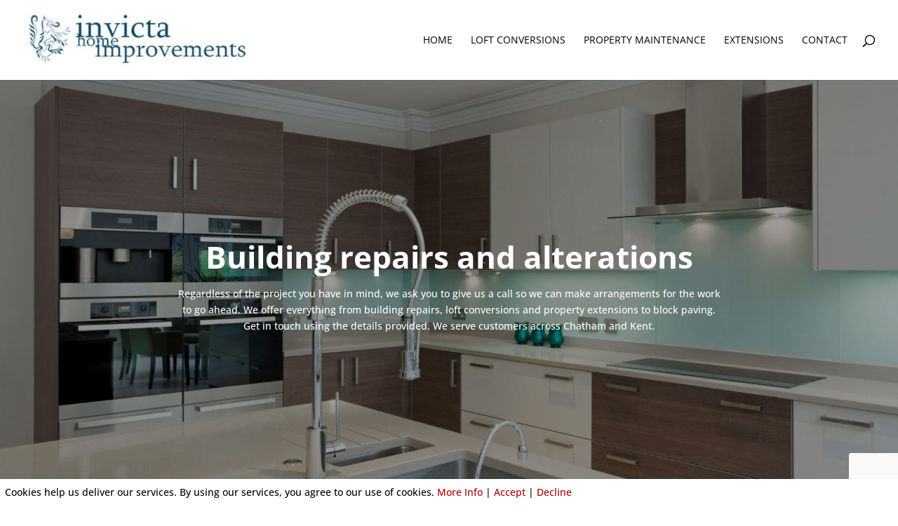

--- FILE ---
content_type: text/html; charset=utf-8
request_url: https://www.google.com/recaptcha/api2/anchor?ar=1&k=6Ld-BwEfAAAAAKkY4l_oftL9WpGP4tXyQmGuMGQP&co=aHR0cHM6Ly9pbnZpY3RhaG9tZWltcHJvdmVtZW50cy5jb206NDQz&hl=en&v=PoyoqOPhxBO7pBk68S4YbpHZ&size=invisible&anchor-ms=20000&execute-ms=30000&cb=ng9xnxh7jd8v
body_size: 48820
content:
<!DOCTYPE HTML><html dir="ltr" lang="en"><head><meta http-equiv="Content-Type" content="text/html; charset=UTF-8">
<meta http-equiv="X-UA-Compatible" content="IE=edge">
<title>reCAPTCHA</title>
<style type="text/css">
/* cyrillic-ext */
@font-face {
  font-family: 'Roboto';
  font-style: normal;
  font-weight: 400;
  font-stretch: 100%;
  src: url(//fonts.gstatic.com/s/roboto/v48/KFO7CnqEu92Fr1ME7kSn66aGLdTylUAMa3GUBHMdazTgWw.woff2) format('woff2');
  unicode-range: U+0460-052F, U+1C80-1C8A, U+20B4, U+2DE0-2DFF, U+A640-A69F, U+FE2E-FE2F;
}
/* cyrillic */
@font-face {
  font-family: 'Roboto';
  font-style: normal;
  font-weight: 400;
  font-stretch: 100%;
  src: url(//fonts.gstatic.com/s/roboto/v48/KFO7CnqEu92Fr1ME7kSn66aGLdTylUAMa3iUBHMdazTgWw.woff2) format('woff2');
  unicode-range: U+0301, U+0400-045F, U+0490-0491, U+04B0-04B1, U+2116;
}
/* greek-ext */
@font-face {
  font-family: 'Roboto';
  font-style: normal;
  font-weight: 400;
  font-stretch: 100%;
  src: url(//fonts.gstatic.com/s/roboto/v48/KFO7CnqEu92Fr1ME7kSn66aGLdTylUAMa3CUBHMdazTgWw.woff2) format('woff2');
  unicode-range: U+1F00-1FFF;
}
/* greek */
@font-face {
  font-family: 'Roboto';
  font-style: normal;
  font-weight: 400;
  font-stretch: 100%;
  src: url(//fonts.gstatic.com/s/roboto/v48/KFO7CnqEu92Fr1ME7kSn66aGLdTylUAMa3-UBHMdazTgWw.woff2) format('woff2');
  unicode-range: U+0370-0377, U+037A-037F, U+0384-038A, U+038C, U+038E-03A1, U+03A3-03FF;
}
/* math */
@font-face {
  font-family: 'Roboto';
  font-style: normal;
  font-weight: 400;
  font-stretch: 100%;
  src: url(//fonts.gstatic.com/s/roboto/v48/KFO7CnqEu92Fr1ME7kSn66aGLdTylUAMawCUBHMdazTgWw.woff2) format('woff2');
  unicode-range: U+0302-0303, U+0305, U+0307-0308, U+0310, U+0312, U+0315, U+031A, U+0326-0327, U+032C, U+032F-0330, U+0332-0333, U+0338, U+033A, U+0346, U+034D, U+0391-03A1, U+03A3-03A9, U+03B1-03C9, U+03D1, U+03D5-03D6, U+03F0-03F1, U+03F4-03F5, U+2016-2017, U+2034-2038, U+203C, U+2040, U+2043, U+2047, U+2050, U+2057, U+205F, U+2070-2071, U+2074-208E, U+2090-209C, U+20D0-20DC, U+20E1, U+20E5-20EF, U+2100-2112, U+2114-2115, U+2117-2121, U+2123-214F, U+2190, U+2192, U+2194-21AE, U+21B0-21E5, U+21F1-21F2, U+21F4-2211, U+2213-2214, U+2216-22FF, U+2308-230B, U+2310, U+2319, U+231C-2321, U+2336-237A, U+237C, U+2395, U+239B-23B7, U+23D0, U+23DC-23E1, U+2474-2475, U+25AF, U+25B3, U+25B7, U+25BD, U+25C1, U+25CA, U+25CC, U+25FB, U+266D-266F, U+27C0-27FF, U+2900-2AFF, U+2B0E-2B11, U+2B30-2B4C, U+2BFE, U+3030, U+FF5B, U+FF5D, U+1D400-1D7FF, U+1EE00-1EEFF;
}
/* symbols */
@font-face {
  font-family: 'Roboto';
  font-style: normal;
  font-weight: 400;
  font-stretch: 100%;
  src: url(//fonts.gstatic.com/s/roboto/v48/KFO7CnqEu92Fr1ME7kSn66aGLdTylUAMaxKUBHMdazTgWw.woff2) format('woff2');
  unicode-range: U+0001-000C, U+000E-001F, U+007F-009F, U+20DD-20E0, U+20E2-20E4, U+2150-218F, U+2190, U+2192, U+2194-2199, U+21AF, U+21E6-21F0, U+21F3, U+2218-2219, U+2299, U+22C4-22C6, U+2300-243F, U+2440-244A, U+2460-24FF, U+25A0-27BF, U+2800-28FF, U+2921-2922, U+2981, U+29BF, U+29EB, U+2B00-2BFF, U+4DC0-4DFF, U+FFF9-FFFB, U+10140-1018E, U+10190-1019C, U+101A0, U+101D0-101FD, U+102E0-102FB, U+10E60-10E7E, U+1D2C0-1D2D3, U+1D2E0-1D37F, U+1F000-1F0FF, U+1F100-1F1AD, U+1F1E6-1F1FF, U+1F30D-1F30F, U+1F315, U+1F31C, U+1F31E, U+1F320-1F32C, U+1F336, U+1F378, U+1F37D, U+1F382, U+1F393-1F39F, U+1F3A7-1F3A8, U+1F3AC-1F3AF, U+1F3C2, U+1F3C4-1F3C6, U+1F3CA-1F3CE, U+1F3D4-1F3E0, U+1F3ED, U+1F3F1-1F3F3, U+1F3F5-1F3F7, U+1F408, U+1F415, U+1F41F, U+1F426, U+1F43F, U+1F441-1F442, U+1F444, U+1F446-1F449, U+1F44C-1F44E, U+1F453, U+1F46A, U+1F47D, U+1F4A3, U+1F4B0, U+1F4B3, U+1F4B9, U+1F4BB, U+1F4BF, U+1F4C8-1F4CB, U+1F4D6, U+1F4DA, U+1F4DF, U+1F4E3-1F4E6, U+1F4EA-1F4ED, U+1F4F7, U+1F4F9-1F4FB, U+1F4FD-1F4FE, U+1F503, U+1F507-1F50B, U+1F50D, U+1F512-1F513, U+1F53E-1F54A, U+1F54F-1F5FA, U+1F610, U+1F650-1F67F, U+1F687, U+1F68D, U+1F691, U+1F694, U+1F698, U+1F6AD, U+1F6B2, U+1F6B9-1F6BA, U+1F6BC, U+1F6C6-1F6CF, U+1F6D3-1F6D7, U+1F6E0-1F6EA, U+1F6F0-1F6F3, U+1F6F7-1F6FC, U+1F700-1F7FF, U+1F800-1F80B, U+1F810-1F847, U+1F850-1F859, U+1F860-1F887, U+1F890-1F8AD, U+1F8B0-1F8BB, U+1F8C0-1F8C1, U+1F900-1F90B, U+1F93B, U+1F946, U+1F984, U+1F996, U+1F9E9, U+1FA00-1FA6F, U+1FA70-1FA7C, U+1FA80-1FA89, U+1FA8F-1FAC6, U+1FACE-1FADC, U+1FADF-1FAE9, U+1FAF0-1FAF8, U+1FB00-1FBFF;
}
/* vietnamese */
@font-face {
  font-family: 'Roboto';
  font-style: normal;
  font-weight: 400;
  font-stretch: 100%;
  src: url(//fonts.gstatic.com/s/roboto/v48/KFO7CnqEu92Fr1ME7kSn66aGLdTylUAMa3OUBHMdazTgWw.woff2) format('woff2');
  unicode-range: U+0102-0103, U+0110-0111, U+0128-0129, U+0168-0169, U+01A0-01A1, U+01AF-01B0, U+0300-0301, U+0303-0304, U+0308-0309, U+0323, U+0329, U+1EA0-1EF9, U+20AB;
}
/* latin-ext */
@font-face {
  font-family: 'Roboto';
  font-style: normal;
  font-weight: 400;
  font-stretch: 100%;
  src: url(//fonts.gstatic.com/s/roboto/v48/KFO7CnqEu92Fr1ME7kSn66aGLdTylUAMa3KUBHMdazTgWw.woff2) format('woff2');
  unicode-range: U+0100-02BA, U+02BD-02C5, U+02C7-02CC, U+02CE-02D7, U+02DD-02FF, U+0304, U+0308, U+0329, U+1D00-1DBF, U+1E00-1E9F, U+1EF2-1EFF, U+2020, U+20A0-20AB, U+20AD-20C0, U+2113, U+2C60-2C7F, U+A720-A7FF;
}
/* latin */
@font-face {
  font-family: 'Roboto';
  font-style: normal;
  font-weight: 400;
  font-stretch: 100%;
  src: url(//fonts.gstatic.com/s/roboto/v48/KFO7CnqEu92Fr1ME7kSn66aGLdTylUAMa3yUBHMdazQ.woff2) format('woff2');
  unicode-range: U+0000-00FF, U+0131, U+0152-0153, U+02BB-02BC, U+02C6, U+02DA, U+02DC, U+0304, U+0308, U+0329, U+2000-206F, U+20AC, U+2122, U+2191, U+2193, U+2212, U+2215, U+FEFF, U+FFFD;
}
/* cyrillic-ext */
@font-face {
  font-family: 'Roboto';
  font-style: normal;
  font-weight: 500;
  font-stretch: 100%;
  src: url(//fonts.gstatic.com/s/roboto/v48/KFO7CnqEu92Fr1ME7kSn66aGLdTylUAMa3GUBHMdazTgWw.woff2) format('woff2');
  unicode-range: U+0460-052F, U+1C80-1C8A, U+20B4, U+2DE0-2DFF, U+A640-A69F, U+FE2E-FE2F;
}
/* cyrillic */
@font-face {
  font-family: 'Roboto';
  font-style: normal;
  font-weight: 500;
  font-stretch: 100%;
  src: url(//fonts.gstatic.com/s/roboto/v48/KFO7CnqEu92Fr1ME7kSn66aGLdTylUAMa3iUBHMdazTgWw.woff2) format('woff2');
  unicode-range: U+0301, U+0400-045F, U+0490-0491, U+04B0-04B1, U+2116;
}
/* greek-ext */
@font-face {
  font-family: 'Roboto';
  font-style: normal;
  font-weight: 500;
  font-stretch: 100%;
  src: url(//fonts.gstatic.com/s/roboto/v48/KFO7CnqEu92Fr1ME7kSn66aGLdTylUAMa3CUBHMdazTgWw.woff2) format('woff2');
  unicode-range: U+1F00-1FFF;
}
/* greek */
@font-face {
  font-family: 'Roboto';
  font-style: normal;
  font-weight: 500;
  font-stretch: 100%;
  src: url(//fonts.gstatic.com/s/roboto/v48/KFO7CnqEu92Fr1ME7kSn66aGLdTylUAMa3-UBHMdazTgWw.woff2) format('woff2');
  unicode-range: U+0370-0377, U+037A-037F, U+0384-038A, U+038C, U+038E-03A1, U+03A3-03FF;
}
/* math */
@font-face {
  font-family: 'Roboto';
  font-style: normal;
  font-weight: 500;
  font-stretch: 100%;
  src: url(//fonts.gstatic.com/s/roboto/v48/KFO7CnqEu92Fr1ME7kSn66aGLdTylUAMawCUBHMdazTgWw.woff2) format('woff2');
  unicode-range: U+0302-0303, U+0305, U+0307-0308, U+0310, U+0312, U+0315, U+031A, U+0326-0327, U+032C, U+032F-0330, U+0332-0333, U+0338, U+033A, U+0346, U+034D, U+0391-03A1, U+03A3-03A9, U+03B1-03C9, U+03D1, U+03D5-03D6, U+03F0-03F1, U+03F4-03F5, U+2016-2017, U+2034-2038, U+203C, U+2040, U+2043, U+2047, U+2050, U+2057, U+205F, U+2070-2071, U+2074-208E, U+2090-209C, U+20D0-20DC, U+20E1, U+20E5-20EF, U+2100-2112, U+2114-2115, U+2117-2121, U+2123-214F, U+2190, U+2192, U+2194-21AE, U+21B0-21E5, U+21F1-21F2, U+21F4-2211, U+2213-2214, U+2216-22FF, U+2308-230B, U+2310, U+2319, U+231C-2321, U+2336-237A, U+237C, U+2395, U+239B-23B7, U+23D0, U+23DC-23E1, U+2474-2475, U+25AF, U+25B3, U+25B7, U+25BD, U+25C1, U+25CA, U+25CC, U+25FB, U+266D-266F, U+27C0-27FF, U+2900-2AFF, U+2B0E-2B11, U+2B30-2B4C, U+2BFE, U+3030, U+FF5B, U+FF5D, U+1D400-1D7FF, U+1EE00-1EEFF;
}
/* symbols */
@font-face {
  font-family: 'Roboto';
  font-style: normal;
  font-weight: 500;
  font-stretch: 100%;
  src: url(//fonts.gstatic.com/s/roboto/v48/KFO7CnqEu92Fr1ME7kSn66aGLdTylUAMaxKUBHMdazTgWw.woff2) format('woff2');
  unicode-range: U+0001-000C, U+000E-001F, U+007F-009F, U+20DD-20E0, U+20E2-20E4, U+2150-218F, U+2190, U+2192, U+2194-2199, U+21AF, U+21E6-21F0, U+21F3, U+2218-2219, U+2299, U+22C4-22C6, U+2300-243F, U+2440-244A, U+2460-24FF, U+25A0-27BF, U+2800-28FF, U+2921-2922, U+2981, U+29BF, U+29EB, U+2B00-2BFF, U+4DC0-4DFF, U+FFF9-FFFB, U+10140-1018E, U+10190-1019C, U+101A0, U+101D0-101FD, U+102E0-102FB, U+10E60-10E7E, U+1D2C0-1D2D3, U+1D2E0-1D37F, U+1F000-1F0FF, U+1F100-1F1AD, U+1F1E6-1F1FF, U+1F30D-1F30F, U+1F315, U+1F31C, U+1F31E, U+1F320-1F32C, U+1F336, U+1F378, U+1F37D, U+1F382, U+1F393-1F39F, U+1F3A7-1F3A8, U+1F3AC-1F3AF, U+1F3C2, U+1F3C4-1F3C6, U+1F3CA-1F3CE, U+1F3D4-1F3E0, U+1F3ED, U+1F3F1-1F3F3, U+1F3F5-1F3F7, U+1F408, U+1F415, U+1F41F, U+1F426, U+1F43F, U+1F441-1F442, U+1F444, U+1F446-1F449, U+1F44C-1F44E, U+1F453, U+1F46A, U+1F47D, U+1F4A3, U+1F4B0, U+1F4B3, U+1F4B9, U+1F4BB, U+1F4BF, U+1F4C8-1F4CB, U+1F4D6, U+1F4DA, U+1F4DF, U+1F4E3-1F4E6, U+1F4EA-1F4ED, U+1F4F7, U+1F4F9-1F4FB, U+1F4FD-1F4FE, U+1F503, U+1F507-1F50B, U+1F50D, U+1F512-1F513, U+1F53E-1F54A, U+1F54F-1F5FA, U+1F610, U+1F650-1F67F, U+1F687, U+1F68D, U+1F691, U+1F694, U+1F698, U+1F6AD, U+1F6B2, U+1F6B9-1F6BA, U+1F6BC, U+1F6C6-1F6CF, U+1F6D3-1F6D7, U+1F6E0-1F6EA, U+1F6F0-1F6F3, U+1F6F7-1F6FC, U+1F700-1F7FF, U+1F800-1F80B, U+1F810-1F847, U+1F850-1F859, U+1F860-1F887, U+1F890-1F8AD, U+1F8B0-1F8BB, U+1F8C0-1F8C1, U+1F900-1F90B, U+1F93B, U+1F946, U+1F984, U+1F996, U+1F9E9, U+1FA00-1FA6F, U+1FA70-1FA7C, U+1FA80-1FA89, U+1FA8F-1FAC6, U+1FACE-1FADC, U+1FADF-1FAE9, U+1FAF0-1FAF8, U+1FB00-1FBFF;
}
/* vietnamese */
@font-face {
  font-family: 'Roboto';
  font-style: normal;
  font-weight: 500;
  font-stretch: 100%;
  src: url(//fonts.gstatic.com/s/roboto/v48/KFO7CnqEu92Fr1ME7kSn66aGLdTylUAMa3OUBHMdazTgWw.woff2) format('woff2');
  unicode-range: U+0102-0103, U+0110-0111, U+0128-0129, U+0168-0169, U+01A0-01A1, U+01AF-01B0, U+0300-0301, U+0303-0304, U+0308-0309, U+0323, U+0329, U+1EA0-1EF9, U+20AB;
}
/* latin-ext */
@font-face {
  font-family: 'Roboto';
  font-style: normal;
  font-weight: 500;
  font-stretch: 100%;
  src: url(//fonts.gstatic.com/s/roboto/v48/KFO7CnqEu92Fr1ME7kSn66aGLdTylUAMa3KUBHMdazTgWw.woff2) format('woff2');
  unicode-range: U+0100-02BA, U+02BD-02C5, U+02C7-02CC, U+02CE-02D7, U+02DD-02FF, U+0304, U+0308, U+0329, U+1D00-1DBF, U+1E00-1E9F, U+1EF2-1EFF, U+2020, U+20A0-20AB, U+20AD-20C0, U+2113, U+2C60-2C7F, U+A720-A7FF;
}
/* latin */
@font-face {
  font-family: 'Roboto';
  font-style: normal;
  font-weight: 500;
  font-stretch: 100%;
  src: url(//fonts.gstatic.com/s/roboto/v48/KFO7CnqEu92Fr1ME7kSn66aGLdTylUAMa3yUBHMdazQ.woff2) format('woff2');
  unicode-range: U+0000-00FF, U+0131, U+0152-0153, U+02BB-02BC, U+02C6, U+02DA, U+02DC, U+0304, U+0308, U+0329, U+2000-206F, U+20AC, U+2122, U+2191, U+2193, U+2212, U+2215, U+FEFF, U+FFFD;
}
/* cyrillic-ext */
@font-face {
  font-family: 'Roboto';
  font-style: normal;
  font-weight: 900;
  font-stretch: 100%;
  src: url(//fonts.gstatic.com/s/roboto/v48/KFO7CnqEu92Fr1ME7kSn66aGLdTylUAMa3GUBHMdazTgWw.woff2) format('woff2');
  unicode-range: U+0460-052F, U+1C80-1C8A, U+20B4, U+2DE0-2DFF, U+A640-A69F, U+FE2E-FE2F;
}
/* cyrillic */
@font-face {
  font-family: 'Roboto';
  font-style: normal;
  font-weight: 900;
  font-stretch: 100%;
  src: url(//fonts.gstatic.com/s/roboto/v48/KFO7CnqEu92Fr1ME7kSn66aGLdTylUAMa3iUBHMdazTgWw.woff2) format('woff2');
  unicode-range: U+0301, U+0400-045F, U+0490-0491, U+04B0-04B1, U+2116;
}
/* greek-ext */
@font-face {
  font-family: 'Roboto';
  font-style: normal;
  font-weight: 900;
  font-stretch: 100%;
  src: url(//fonts.gstatic.com/s/roboto/v48/KFO7CnqEu92Fr1ME7kSn66aGLdTylUAMa3CUBHMdazTgWw.woff2) format('woff2');
  unicode-range: U+1F00-1FFF;
}
/* greek */
@font-face {
  font-family: 'Roboto';
  font-style: normal;
  font-weight: 900;
  font-stretch: 100%;
  src: url(//fonts.gstatic.com/s/roboto/v48/KFO7CnqEu92Fr1ME7kSn66aGLdTylUAMa3-UBHMdazTgWw.woff2) format('woff2');
  unicode-range: U+0370-0377, U+037A-037F, U+0384-038A, U+038C, U+038E-03A1, U+03A3-03FF;
}
/* math */
@font-face {
  font-family: 'Roboto';
  font-style: normal;
  font-weight: 900;
  font-stretch: 100%;
  src: url(//fonts.gstatic.com/s/roboto/v48/KFO7CnqEu92Fr1ME7kSn66aGLdTylUAMawCUBHMdazTgWw.woff2) format('woff2');
  unicode-range: U+0302-0303, U+0305, U+0307-0308, U+0310, U+0312, U+0315, U+031A, U+0326-0327, U+032C, U+032F-0330, U+0332-0333, U+0338, U+033A, U+0346, U+034D, U+0391-03A1, U+03A3-03A9, U+03B1-03C9, U+03D1, U+03D5-03D6, U+03F0-03F1, U+03F4-03F5, U+2016-2017, U+2034-2038, U+203C, U+2040, U+2043, U+2047, U+2050, U+2057, U+205F, U+2070-2071, U+2074-208E, U+2090-209C, U+20D0-20DC, U+20E1, U+20E5-20EF, U+2100-2112, U+2114-2115, U+2117-2121, U+2123-214F, U+2190, U+2192, U+2194-21AE, U+21B0-21E5, U+21F1-21F2, U+21F4-2211, U+2213-2214, U+2216-22FF, U+2308-230B, U+2310, U+2319, U+231C-2321, U+2336-237A, U+237C, U+2395, U+239B-23B7, U+23D0, U+23DC-23E1, U+2474-2475, U+25AF, U+25B3, U+25B7, U+25BD, U+25C1, U+25CA, U+25CC, U+25FB, U+266D-266F, U+27C0-27FF, U+2900-2AFF, U+2B0E-2B11, U+2B30-2B4C, U+2BFE, U+3030, U+FF5B, U+FF5D, U+1D400-1D7FF, U+1EE00-1EEFF;
}
/* symbols */
@font-face {
  font-family: 'Roboto';
  font-style: normal;
  font-weight: 900;
  font-stretch: 100%;
  src: url(//fonts.gstatic.com/s/roboto/v48/KFO7CnqEu92Fr1ME7kSn66aGLdTylUAMaxKUBHMdazTgWw.woff2) format('woff2');
  unicode-range: U+0001-000C, U+000E-001F, U+007F-009F, U+20DD-20E0, U+20E2-20E4, U+2150-218F, U+2190, U+2192, U+2194-2199, U+21AF, U+21E6-21F0, U+21F3, U+2218-2219, U+2299, U+22C4-22C6, U+2300-243F, U+2440-244A, U+2460-24FF, U+25A0-27BF, U+2800-28FF, U+2921-2922, U+2981, U+29BF, U+29EB, U+2B00-2BFF, U+4DC0-4DFF, U+FFF9-FFFB, U+10140-1018E, U+10190-1019C, U+101A0, U+101D0-101FD, U+102E0-102FB, U+10E60-10E7E, U+1D2C0-1D2D3, U+1D2E0-1D37F, U+1F000-1F0FF, U+1F100-1F1AD, U+1F1E6-1F1FF, U+1F30D-1F30F, U+1F315, U+1F31C, U+1F31E, U+1F320-1F32C, U+1F336, U+1F378, U+1F37D, U+1F382, U+1F393-1F39F, U+1F3A7-1F3A8, U+1F3AC-1F3AF, U+1F3C2, U+1F3C4-1F3C6, U+1F3CA-1F3CE, U+1F3D4-1F3E0, U+1F3ED, U+1F3F1-1F3F3, U+1F3F5-1F3F7, U+1F408, U+1F415, U+1F41F, U+1F426, U+1F43F, U+1F441-1F442, U+1F444, U+1F446-1F449, U+1F44C-1F44E, U+1F453, U+1F46A, U+1F47D, U+1F4A3, U+1F4B0, U+1F4B3, U+1F4B9, U+1F4BB, U+1F4BF, U+1F4C8-1F4CB, U+1F4D6, U+1F4DA, U+1F4DF, U+1F4E3-1F4E6, U+1F4EA-1F4ED, U+1F4F7, U+1F4F9-1F4FB, U+1F4FD-1F4FE, U+1F503, U+1F507-1F50B, U+1F50D, U+1F512-1F513, U+1F53E-1F54A, U+1F54F-1F5FA, U+1F610, U+1F650-1F67F, U+1F687, U+1F68D, U+1F691, U+1F694, U+1F698, U+1F6AD, U+1F6B2, U+1F6B9-1F6BA, U+1F6BC, U+1F6C6-1F6CF, U+1F6D3-1F6D7, U+1F6E0-1F6EA, U+1F6F0-1F6F3, U+1F6F7-1F6FC, U+1F700-1F7FF, U+1F800-1F80B, U+1F810-1F847, U+1F850-1F859, U+1F860-1F887, U+1F890-1F8AD, U+1F8B0-1F8BB, U+1F8C0-1F8C1, U+1F900-1F90B, U+1F93B, U+1F946, U+1F984, U+1F996, U+1F9E9, U+1FA00-1FA6F, U+1FA70-1FA7C, U+1FA80-1FA89, U+1FA8F-1FAC6, U+1FACE-1FADC, U+1FADF-1FAE9, U+1FAF0-1FAF8, U+1FB00-1FBFF;
}
/* vietnamese */
@font-face {
  font-family: 'Roboto';
  font-style: normal;
  font-weight: 900;
  font-stretch: 100%;
  src: url(//fonts.gstatic.com/s/roboto/v48/KFO7CnqEu92Fr1ME7kSn66aGLdTylUAMa3OUBHMdazTgWw.woff2) format('woff2');
  unicode-range: U+0102-0103, U+0110-0111, U+0128-0129, U+0168-0169, U+01A0-01A1, U+01AF-01B0, U+0300-0301, U+0303-0304, U+0308-0309, U+0323, U+0329, U+1EA0-1EF9, U+20AB;
}
/* latin-ext */
@font-face {
  font-family: 'Roboto';
  font-style: normal;
  font-weight: 900;
  font-stretch: 100%;
  src: url(//fonts.gstatic.com/s/roboto/v48/KFO7CnqEu92Fr1ME7kSn66aGLdTylUAMa3KUBHMdazTgWw.woff2) format('woff2');
  unicode-range: U+0100-02BA, U+02BD-02C5, U+02C7-02CC, U+02CE-02D7, U+02DD-02FF, U+0304, U+0308, U+0329, U+1D00-1DBF, U+1E00-1E9F, U+1EF2-1EFF, U+2020, U+20A0-20AB, U+20AD-20C0, U+2113, U+2C60-2C7F, U+A720-A7FF;
}
/* latin */
@font-face {
  font-family: 'Roboto';
  font-style: normal;
  font-weight: 900;
  font-stretch: 100%;
  src: url(//fonts.gstatic.com/s/roboto/v48/KFO7CnqEu92Fr1ME7kSn66aGLdTylUAMa3yUBHMdazQ.woff2) format('woff2');
  unicode-range: U+0000-00FF, U+0131, U+0152-0153, U+02BB-02BC, U+02C6, U+02DA, U+02DC, U+0304, U+0308, U+0329, U+2000-206F, U+20AC, U+2122, U+2191, U+2193, U+2212, U+2215, U+FEFF, U+FFFD;
}

</style>
<link rel="stylesheet" type="text/css" href="https://www.gstatic.com/recaptcha/releases/PoyoqOPhxBO7pBk68S4YbpHZ/styles__ltr.css">
<script nonce="XqAyoIn8A0BpStO2QgFSGA" type="text/javascript">window['__recaptcha_api'] = 'https://www.google.com/recaptcha/api2/';</script>
<script type="text/javascript" src="https://www.gstatic.com/recaptcha/releases/PoyoqOPhxBO7pBk68S4YbpHZ/recaptcha__en.js" nonce="XqAyoIn8A0BpStO2QgFSGA">
      
    </script></head>
<body><div id="rc-anchor-alert" class="rc-anchor-alert"></div>
<input type="hidden" id="recaptcha-token" value="[base64]">
<script type="text/javascript" nonce="XqAyoIn8A0BpStO2QgFSGA">
      recaptcha.anchor.Main.init("[\x22ainput\x22,[\x22bgdata\x22,\x22\x22,\[base64]/[base64]/[base64]/[base64]/[base64]/[base64]/[base64]/[base64]/[base64]/[base64]\\u003d\x22,\[base64]\\u003d\\u003d\x22,\x22TcOww7XCicO7FsOdwrnCnF82G8OWN1TChGAYw6bDqzjCn3k9QMOMw4UCw7nCmlNtCiXDlsKmw6sbEMKSw4LDv8OdWMOrwqoYcRzCo1bDiRBGw5TComhwQcKNEkTDqQ9/w4BlesKaPcK0OcKoWFoMwoEmwpN/w5g0w4Rlw6DDjRMpSEwlMsKuw4p4OsOdwqTDh8OwN8K5w7rDr09+HcOiVsKRT3DCsB5kwoRLw57CoWpbXAFCw6rCqWAswpRfA8OPHMOkBSg/MSBqworCt2B3woDCgVfCu07Du8K2XUvCqk9WJMOfw7F+w6ECHsOxIVsYRsOEfcKYw6xvw5cvNilLa8O1w53CncOxL8KqOC/CqsKxMcKMwp3DkMOPw4YYw5HDlsO2wqpwHCoxworDtsOnTUvDpcO8TcOSwpU0UMOPQ1NZQQzDm8K7acKewqfCkMOySm/CgQTDr2nCpx9IX8OALcORwozDj8OPwpVewqp/ZnhuPcOEwo0RMsOxSwPCtsKEbkLDnScHVEJeNVzCg8KOwpQvMRzCicKCRW7Djg/[base64]/CtFZodsKTTUgPWMOVw65AwqZmO2XDrxRTw5plw5PCmsK3w50WA8OpwovCl8O/FmHCocKvw744w5xew44OIMKkw4ptw4N/NBPDux7CusK/w6Utw7ACw53Cj8KuD8KbXyDDuMOCFsOXCXrCmsKqDhDDtnNefRPDhSvDu1k/QcOFGcKzwonDssK0asKewro7w5cQUmErwrEhw5DChcOrYsKLw7EowrY9B8KnwqXCjcONwqcSHcKww45mwp3CjlLCtsO5w73CocK/[base64]/DjcOAw5LCqsOqW8OlKMKgX8OUasOSwrp8VMKyexc8wq/DkHzDtsKJS8Oqw6YmdsOIQcO5w7xQw7MkwovCicKVRC7DlBLCjxA7woDCilvCuMOVdcOIwpM7csK4IgJ5w54of8KbIRYjbnhtwrLCt8KNw4nDuHQHccKkwoR1IkTDlxY7S8OCU8Kgwrlswr1uw4tEwpDDmcKbOsOHQsK1wrDDiVrDvl4RwpXCncKCHcOoWcO/esOLdsKUDMKYbsKDCAdnc8K8CwRtO3MSwpZOKcOFw6fCksOKwqfCtBrDsAnDtsOAYcKgO3BCwrEULTdcWMKAw5YKHsKyw5XDt8OtL3E/[base64]/Dt8OnKMOFwprDj3NHw5hoQsOdw79GT0nCjsKDdMKPwp8awq5EcHMhD8OQw73DosKIQMK1BsOOw5rDsjQDw7XCsMKQIcKXNTjDk2MQwpjDj8K6w67Dv8K/w7tEKsOBw5gXHMKSEng2wq/DrDZ1HwUFHgXCnGjDgR1qTj7CsMO/[base64]/[base64]/AMKqbcO/[base64]/[base64]/CgBXDk8OoDsOiwp/ClRvCjkDDlloeXcOxQXHDt8KoQsObw5RewrnCixrClsKlwoF/w4Niwr3CoXxRY8KHNE0KwrR4w5k/wrvCmA02S8K/w4hVwq/[base64]/Dk8KqIsKgw6rCv8KGWg7CusKmYAfDrcKaDiAuIsK9YcOmwpDDoC/Dh8KSwrnDgcOnwrPDg2JDNjkCwow3XD7DkMKAw6YTw5Rgw7wZwq/DocKHDSJnw4JAw7XDr0TDisOadMOPJ8OgwobDp8KlalMnwrNMXVp7KsKxw7fCgQ/[base64]/fhdTLsKkwpDCl8Kiw6Nwc8OCYMK8JsOvBMKQw69YwogFwq7CuFQswqrDtlJLwqrCgAljw4nDjE5xKUhqWsOrw7Q9DcOXFMO5YMKBM8OxS20ZwrtqEEzDhMOnwqrCkXvCtlcjw69fLMOKI8KVwqTDrmpFQMOxw4rCmRdXw7fCjMOGwrg/w4vCrsKTJi3CjMOXZXY9w7jCscKow48jwrcqw4/DhCIlwoHDlAZrwr/Cn8KPOsOCwrMvZcOjwod4w49swoXDvsOlwpQwJsOvwrjCrsKLw41Sw7jCicOVw4HDm13Ciz0rPx3DmG5kcBx2L8OIU8O4w5Ykw4B3wofDuUgmw7svw43Dn1fCh8OPw6XDjcOHUcOaw74LwoJaHXB/EcOhw4Iyw7DDg8Ouw63CqlDDq8KkGyIHEcKTLBAYajRhCgTDvCg7w4PCu1AWHMK2G8Omw4PCsFHDoTAowrZoScO1JXdDwoF/HFDDl8Kpw41Mw4pVZx7Dk0MNfcKjw4lmOsOoNE/Cl8K5wrLDqDjDt8OBwptOw5d3XMOqQcKYwpfDvcO3ZEHCicKNw4LDlMO/FH7Dtk3DsXECwo4Rw6rDm8OOeVXCiW/[base64]/Cth5jayjCp2gCwrLCsSJ7fcKDFMKmNXvDj0TCkmoVVcKkL8OjwpHClXUsw5zCkcKfw6ZweV3DhG52AjTDiggcwqDDsFDCrE/[base64]/Djkp/C8KGw7wSwpDCkcK9aA5FBGA3M8O6w7bDlMOhwpvCrnJaw6JhQ1jCuMOoBVLDqcOhwr8XBMO2wprCqBsse8KOAHPDkCTChMKWeBtgw5tiSkjDjiIJw5jCpxbCpx1Cw6Qqw6jDtSMMEcOEYMK3woovwp0XwoMSwrbDlMKVwqPChT7DhcKuXwjDt8O/LMK2a33CsREtwqULL8Kdw4LCkMOGw5lewqh0wr4WezDDhHrChiESw5PDrcOOZcOEDFwywowCwqHCqMKQwozCqcKlw67Cs8KewppMw6YXLA9wwpoCZ8OLw4jDnEpNbQ0WU8OewqfDnMOlGGvDjWjDjiJhMsKPw4DDjsKswpPCpl0cwpnCrsOOW8O9wrFJMDHDh8O/aDYxw4vDhCvDrDJvwo05L2ZDF1/DuWLCgcKRHQjDlcK0wrIPZcOkwq/DmsOkw6/CucK+wq/Cq2vCmFHDmsO1cV/Cm8OgcxzDsMO9w7jCqkXDocKzGSnCksOFPMK4wprDlFbClSQJwqgIMSTDgcO1G8K9KMKtR8OYDcKjwoUFBHrCuSrCnsKMNcOKwqvDnlPCrDYCw4/CkMKPwoDCh8KKYQjDnsOmwr4iKhnDnsKAIgM3F3nDh8KCbDATZsKMLcKddMKjw4/Cp8OXb8O8c8OWwoE3V0jCnsO8wpHCjMKDw5YLwoTCtBJEPsKEIDTCgMOKaC5Ww4xgwpVTH8KZw5Imw4B3wo3ChFnDlcK/[base64]/[base64]/AsOePcOSAlnCtMOuNzFqw7h+AMKEIsKswpzCnBFIaV7Dl0w+w59/w44BQhdoRcKgcsOZwp88w54+w7Rjc8KIwr1ow7t2BMK7GsKawpgDwozCu8OzIQsVRxfCn8KIw7nDm8Opw5XChMKuwrlvei7DpMOieMOsw6zCtilUf8KlwpZNLXnClsKiwrnDiD/DicKuNwnDgA3CsE9QVcOSICTDlcOGw6sFwrTCk0kAMDMPA8Ouw4AgCMK1w6A7b1zCvMKebUbDkcO0w6Vfw4nDg8KNw5FLIwogw7bCmhNww5ZOczY6w4jDgsKTwpzCt8KTw7puwq/CnmwMwrTCnsKaCMOOw6dqa8OYHADDuHbDucKowr3Cul5yOMOsw6cAT1J4Zz7CucKbbzDDqMK1wpYJwpwJdSrDrCIlw6LDscOPwrDDrMKsw7dPSlg/IkU8dhnCu8O+fExlwo/CswLCgEMLwo0UwqchwofDosOowq8nw63CvMK2wq7DoBbDqD3Dti1Mwql8JlDCtsORw63CmsKfw4fCoMOOc8K5QcOow4vCsRnDicK6wrV1wonCjlR4w5vDgMKcHBUAwqHCvz/DtAPCqsKjwq/CvVM5wrENwovDnsOTeMKxU8KFUkZpHRMidMKrwrIfw4UEfRMFTsOTCHAPIULCuThiC8OrKRI7CcKoKyrCnHPChSMbw6NJw6/CpsOjw5lEwofDrRkICjF9wo3Ck8Kow7HDomXDgT3Dj8O2wq4Yw7zCkgkQwr7CvQHDrsKXw7nDk0MEwoEqw7tZw4XDngLDslbDggbDocKNDEjDi8Kbw5vCrHltwpNzEcKPwqMMfsKEWMKOw6jCpMOMdh/DpMK4w7N0w5xYwobCpCJNXGnDl8ORwqjCkzlOFMO/woHCrsOGbQvDgMKxw59zU8O2wocaOsKuwoorOcKwdCzCtsKtecO6a1jDqW5owr8ta1LCs8K/wqLDjMObwr/DrcOjQE0ywqHDjcK6wrsWF0nDvsOKPWjDm8O2FhLDncOvwocSPcO9MsKMwosQGnfDlMKrwrbCpB3CvMK0w6/[base64]/[base64]/w7YjO2XCtsKEwoDCvcOgKzfDlC/DrsOmw6nCvHcWw63Dj8KHaMKjfMO4w6/CtEthw5TClRnDi8OkwqLCv8KcB8K9OlkLw53CnXhVwqU2wqxPPm9Gb2TDq8OlwrZXZDZOw6nCtSnDlzLDrRY7LG18NQIpwoVyw4XCnsOCwo3Ct8KXTsO/w74fwoBcw6NEwrfCkcKbwrjDoMOiEsKHBXg9QUIJDcOGwp0cw7UGwo55wpvCnSx4PUZ/QcK+KsO3elHCusOYWnxYwozCucOXwr/CnGHDkF/CosO3w5HCnMKTw5Etwr3CjcOIwpDClidmKsK+w7bDrsOlw7JwY8O7w7/Cg8OcwpINAsO7AADClkswwojDosObPm/Cujh+w4xXfS5kdzvCucO4bXALw5E2wrUeQgYXXHM8w6DDhMKiw6Qswo4FHDYjRcKyfw9iD8Oww4HCtcKfG8Ovf8OrwonCisOwI8KdPsKnw4wOw6sbwoDCm8Kiw78/wopUw43DkMKBacKvQ8KDHRzDicKVw6INJUHDqMOsHnPDhxbCsWzCu1BXdT3ChzDDnmR9GmBPZcO6ZsOEw4p9GWrCogRAEcKRejxWwoM+w6bDksKMdMKjw6LCgsOYwqBew5hsZsK5C0nCrsKeQ8KpwofDiVPCi8OTwoUQPMOHCgzChMORMEVNTsOnw4rDmV/[base64]/DlsKcI8KBDG40BcKDw4XDuwZhZk0DwozDi8OkJ8KUBFpiHsOpwofDm8KSw6hCw5LCtcKwKinCgFl5ZQ4OXMOXw4BfwqnDjHrCs8KjJ8OfcMOpZUpdwqBHewBJQzt3woItwrjDvsKFJ8KiwqrCn1zCr8OQMcKNw5NVw4Jew74kUB9AZgnCozFORcO3wpNoeG/DqMOtTxxew7NnZ8OwPsOSbAUYw6UTPMO8w7PDhcKUd1XDkMOJCkpgw4QUbX5WB8K+wrLCoEl9MMKPw6zCmcKzwp7DkjTCo8Oew4fDp8O7R8OOwrPDmMOLGsKxwq7DicOfw6QGA8OBwpMUw4jCqDJdwrwgw4MXw4oVWA/Dtx90w7IMQMOgdcOdW8Kuw61oPcKmQsK3w6bCnMOEAcKtw4bCrBwdcSTCjlXCmh7CksK1wpNXwp8GwpkgV8KVwrFWw5RvDUvCh8OUwovCuMOGwrfCkcOFw6/DpVbCmMKNw6Vhw7ASw57DkkjCsRXCnSMCTcOzw41lw4jDsQ/CslLDgmAzO1nCjWHCqSNUwo4EZR3DqsOLw7LCr8O0wqtnX8K9EcO5fMKCVcK/[base64]/Cv8Kgw6Z7wqfDoC5jH34xOlNyw7Maw7TCojDCmQfDn2JNw51BcUckNRbDm8OfKsOQw60TEywPfi3DscKLb2NLa2EtZMOXeMKuDw55RS7CqsOYdcKBPF53QA5SGg4VwqzDiRN9EMKXwojChDTCnC5rw5svwoE/MGs+w4HCrF3Cr1DDssOyw5NfwpcOeMOjwqogwoXCgcOwCVPDvsKofMKaNMK5wrLDlMOqw4/CowHDhBswJR/CohphDU/[base64]/CuUQqLVfCmMO4dkPDssOiw7TDiikDw6HCg8Opw6U6w6XCkcKKw4DCnMKeacKsfHsbF8OGwrtWXXLCkcK+wpzDqlbCu8OPw47CgsOUe3RROE/CiwvDhcKIAQfClSbDgVnCq8KQw7xew5svw6/ClcOpwpDCkMKHIXrDssKVwohBDQM5w5kpOcO8McKqLsKawpB+w6zDgcOfw5p2TcKCwo3CqSRlwrfDgcORVsKWwrAxMsO7bsKTDcOWcsONwoTDlEHDssK+GsKERQfCmg/DgEoJwpZ6w4zDln/[base64]/DmHQofCAawojChAZAS8O9dUs/[base64]/w7TDpMO2DnkaVsKlw6RMEnlPwrkFCsOLd8Kaw5haJ8KdNhh6acOHMMOJw4PCtsOWwp43ZMKmDi/CosODPxbCkMK2wojCrEfChsKjH1JHScOowqPDuWYLw7jCisOaB8O/w7Z0LsKDc3LCm8KAwrPCiB3CuD9swpctX09Iw5LCpQ9iwplKw6DChMK/w4LDmcOHOxIVwrRpwo9+GMKQZ1LCpCTCiQtbwq/[base64]/CsHY2ERMGw4lTWUTDhQjDn25swr7DlG5xKcO2w7DDn8KqwpxUw73CpUhFDsKpf8KdwoRow7TDpMOBwoLDrcK5w5jCmcKaQE/CvCFWYMKbG38+TcOsIMKWwoDDgMOyYSPCsW3DuyjCgBFtwoMQwowtGcKRw6vDq3glY0VGwpgABg15wo7CmG1hw503w7tQw6FHCMOOeFIIwrHDrGDCh8Ouw6zCsMOqwqBKLwbCg2sbw63CkMObwp9ywoQtwq7DmkPDng/CrcKnWcKtwpxLZgRUd8Oge8K+RQxNZFZ2e8OGFMOaXsO9w6VATCt9wp7CtcOHacOSOcOMwo3CrMKhw6bDjVDDnVxeacO2eMKFPMOzLsOjG8OVw70nw6ELwoXDo8O0OSlPfMK8w5vCvnLDrVh/N8KqKhIfLmvDoX0/P0bDkmTDhMO/[base64]/DuMO5Vy0BMsK1HlHDtgzChMKlbcOFIGHDkWnCnMK3XsKwwqFJwpzClsKIMUXCrsOwV3hSwqJrSD/[base64]/wrxVw6/CkE3CsMOhQ3UNBsKcO1BXJWTDl3lLE8K5w4UtR8KySUXCpwAwai3DgcO4w4DDosK5w5/Cl07DtcKMCm3Cs8OSw7TDg8Knw4JhKXgaw6JhK8KFw4JdwrQgMMKXLy3DuMOhw5DDgsKUwpTDqRctw5BzYsOiw7/Dh3LDicOoE8Otw4lYw40nw6AEwqd3fn3DjWA+w4EWT8Oaw7Z+MsK2VMOENgJWw5/DtQfCoFPCmWXDsmzCkDHDlnUGaQvCnn3DlUl1bsO3wo8MwpEowp0Awo0Kw7FIecOkCBPDj1JREcKZwqcGVRAAwoJIKMKiw4RXw6TCjcOMwp0WA8OnwqkjL8KjwqLCs8Knw7DCuGk3wprCgGtjI8KGd8KNbcKkwpZbwpwSwpp5Rn/DuMO0Vi/[base64]/w5jDoi/DqMKQw43CqiNBw79Fw6xFWcKZwq3DuDrDsWY3aGZNwrzCrmTDgyvCmQVkwq/[base64]/JsK7b8OvwqjCisOtwqbDvjLCksOCVDsEwpnCo0/Ciz7DvH7DkMO8wrsFwrbDhsK0wrtZORNzXsKgSEUlw5HCoClvNkRZRMOCYcOcwqnDvAQTwpfDlShEw6/[base64]/[base64]/Dg8O/PiHCo0DDnnbDjADDocOGQMO7KcOiS1HDscO/w5DCh8OMYMKXw7fDu8Kjf8KCHcKbAcOHw4BBbsO4B8O4w4DCsMKYwrYewqZYwq0swo0Fw67DoMKBw5HDj8K+HT5qHDlRSGZrwp9Cw4XDh8Oow7nCqlDCqsO5NylmwpZLMBQVw5lVFXjDvBTCvikhwpJ+w60zwr5uwoE7woTDjC9ee8OqwqrDnwN4w6/Cp2jDlcKfXcKww5HCiMK9wqbDkMOJw4nDgxbCsnRNw7HChWNWDsOYw7ccwpLCry7CssK1V8KowobDkMO0DMKEwoZiOR3DmsOAPyNCM31/EmxSNlnClsOrQW8Lw4VjwrctEElkw57DksOhSA5QbcKOVlhBJjctc8K/c8KJJMOVHMKrw6tYwpdLwpZJwpZnw5JXRTgoRiV0w6NJZDbDm8OMw7Niwr7DuHbDmw/DjsOAw7TCgyrDjsO7Z8KZwqwQwrnCgnsbAg0MJMK2LF41EMOaNsK4ZwXCpgzDgMKzISlNwo8Jw5JewqLDjsOpV3QdSsKCw7TDhTvDuD/Cn8KSwp3CnmpwWC4fwqB7wpLCj0/DgEbDsDN5wqLDoWTCqljDgy/DlsOmw4ELw7peEUrDhMKsw4gzw54gVMKHw4TDusK9wqbCsXVRwrfCjsKxfcOPworDksO8w5hCw4jClcKYw6QGwrbCrcKiwqBQw5zCmzEgwrLDj8OSw6I/w7dWw6wkLMO4WR/DnmrDncKiwoUXwobDhMOdSwfClMKswrXDlm9CKsKYw75jwrjCjsKMK8KySQXCsHHCqj7Dizx5G8K7JgzCkMO0w5Jew4M+M8KVwojCumrCr8OxHBjDrVo8VcKKWcK/ZVHDmkfDr2fCgh0zIcKLwrjCsDd0LD8Pcic9A0Ftwpd7JD/CgErDk8Kkwq7Dh1g2NlfDuBgmAFjClcO6w640cMKTcVgkwrJFUlFgw6PDtsOpw7/CuS0Bwp1ScmQAwohew4HChRp+w4FLf8KNwonCuMKIw44mw7FVCMOpwrXDpcKDAMO+wpzDm1vDihLCo8KYwozDrzsZHS1Awq/DviTDl8KKIT3CiChKw7TDnSvCuggSw7UKwrzDlMO/[base64]/[base64]/[base64]/Dljg2w4rDr8O/CnQcw499wr83wpjDocO7w5Epw7gtworDosKLfsOQYcK6L8Ovw6DCoMKqwrA3WMOpRUxYw6/CkMKqN3B/AV1FaVdJwqHCqW4uAiUpTn7CgjfDqgzCu1s6woDDhmwkw6bCj3TCncOlw7Y2Rg0bPsKBOGHDm8KwwpUVRj/CuXsMwp/[base64]/AsKIwr0zIytOH3xCJRsZw6o7eMOAMMOycDzCm8OUU3nDhlvCgMKZZsORdEsLe8K/w6ptSMOwWi/[base64]/CjQAgw63Di8OOagrCogUbw6dWw6nDssO5w4IpwojCslsMwoEQw5YUcl7Co8OPL8OcHMOeNcKlfcKWBkFYagx+fnTCqMOIw4/CvVt6wrR8w4/DmsOadsOvw5bCiHYXw7t+DF/DizrCmw0Lwq55CDbDtHENw6xuw5FqK8K6dWBQw6cHdsOWFBl6w4g3wrbCiW5PwqMOw6Buw6/Dux9qHjhsM8KFSsKuCcOsTi9dAMO8wpLDqMKgw70QPcKrY8KAw5/DssOsIcOdw5PDs151B8OHCkEeZ8KEwqpcZXTDmMKKwq5JTm5vwplodcKbwqZzesOuwqfDv1MUS2EAw4INwpsjB0o8BcOuWMKqeSPDjcO9w5LCq1pIXcKeSmVJwo/DlMKWb8KSUsKJw5p2worCh0JDw7YRLwjDulFdw50tGznCq8OVZW12WEHCrMOQdnnDnyPDrzAnRBR3w7zDmUXDhTFjw7LDnUJqw4guw6AGHMODwoFvUmHCusKYw6tZXAgrCcKqw7TDvDhWKz/DrU3DtMOEwrIowqLDgwTClsKUe8OSw7TChMO/w4UHw7cFwqPCn8Ofwo1Ew6ZzwqTCt8OqBsOKX8K9UnUbB8ONw7/CicKNLMKKw5LDkVrDq8KVEQjDksOyGhxDwrt6XsO8ZsOQL8O6IsKKwoLDlTFNwqVLw40/wo8jw6/Cq8KRwpfDuWTDi0vDqztjScOXf8OAwrRgw5vDpDvDucOkWMOsw4saYxE7w4g5wpQubsKIw6NlPkUWw6vCmxQ8ZMOMS2vCrxtTwponejTDhcO/[base64]/Do8OxBk/DojchwpYjw73Cs8O+QMKNc8Ksw6JWw5hVN8K3w6rDqcKFVADCpmXDtjkGwrvCmjJ2F8K7DAhHIBxswrjDoMKYAktKRj/[base64]/DiQ3CvQcRHsOGZl7DsHbCucKNwrXCssKId3QbwoHDv8KKwq48w4wUw4/DjDjCucKOw4pKwo9Nw6Ruw5xSbsKvC2jCoMO+wrDDnsO8J8OHw5DDonY0XsONX1bDkVVIWcK/JsOHw6R4dnxZwq87wofCjMO4GSLDtMK+AMKhG8Oaw5jDnic1acOow6hCVC7DthPCrSHCrsKIwoVQN13CtsKmwpDDhhxLZMKFw5zDuMKga1zDoMOOwrYwOm58w50Rwr7Dh8OdbsOqw5LClcO0w4YEw7kYwogKw5vCmsKLQ8OXMXjCkcKsGXkJEi3CpwBMRR/[base64]/DiQYrWMK/[base64]/[base64]/DjiBcw7nDocKMw6R8w4gjF8OJQMOQw4nDmB1jWyUkwpvCmMKrw4TDrn3DmwrDnHHCuSbCtjzDmwokwrQUBSbChcKowpjCr8K7wphsFB7CncKAw7LDuElXIsKpw4LCog1Bwr50JFUtwoQvOWnDmV0ww7QVHHd8wp/DhgQ5wqpZOcKycxbDiXPCmcOPw53DssKBMcKRwrc/w7vCn8KtwqxJccOywrDCncKyGsKscxLDnsORCQLDvldtF8K2wpjDn8OsUMKOZ8K+wpbChQXDgyfDtRbChSbCgMOVHC0Iwo9Cw4XDvcKgA3XDvVnCsR4vw7vCmsKULsKHwrExw5FbworCscO8VsOGCG/Cj8KGwonChF3CgWLCqsKfw61kXcOyEA1CUcKKN8KoNsKZCxcuLMK+wr0qMnrDl8K3W8OJwowewqkSNHNTw4IYwp/CisKYLMK7wp4awqzDn8K3wqrCjkB/AMOzwrHDp3PCmsKbw7Mew5hRwpDCuMKIw7rCqSU5w4tpwr57w7zCjiTCgGJ0Tl9LN8KYw74re8K4wq/DiU3Dv8Kdw6loRcO6S13Cn8K1UHhqEwoWwrxkwoMdbF3Dq8OvelXDvMKfLkEEwqJjEcOIw4nChj7Cog/ClyjDpsKLwofCvsOWScKfSnvDh0xRw6NvdcO7w4sdw4chLsOcLTLDvcOMYsKqw5vDgsKNQQUyG8KiwozDrlBxwoXCp2DChMOKEMO3OCvDmjXDlSLCnsOiC1rDjis0wpJfLVxIC8OVw6ZoKcO8w6fCsk/CuGrDr8KNw53DvBNZwo7DvEZbG8OGwq7DgmrCmmdbwp7CikMLwq3ChMOGQcKRcMKlw63CpnJAVwzDiHtzwrpMOynDjw8cwo/CscKnbk8twpxJwp5pwrgIw5ofLcKUeMOBwqk+wokLQU7DsH86Z8OBwqzCtXR0wqcxwofDvMK6AsKDM8OYBxMIw4NnwoXCm8OtI8KqNDUoLcOSPBPDmWHDjzHDgMKOZsOQw5MML8KLw7TCgWRDw6jCtMO8NcO9wrbDpVbDjHBvw70/[base64]/DqHfDlsKNwrIEw4QrwogTwpIdbFLCgMKOP8K+TMOiFMK1aMKfwpEYwpxSdzUgT2w0wofCkmvDrTluwoHCosKrZB0eZirCpsOEQBd6CsOgcx3Dt8OeRiIGw6VhwpHCssKZVxDClW/DicK6wrbDn8KrYkjDnGXDo0PCsMOBNmTCkDMBKDTCjBIVwpTDg8KwUk7DhzB/woDCv8Odw7zDkMK9djgTSwUMWsOdwqE5ZMO/A2wiw6c5w7LDlhDCgcO+wqoCXUMawrBfw6sYw5/DlS7DrMOjw75vwp8Xw5LDryhmCmLDugzCmWJoZwQeX8Kwwo1pV8ONwqfCksKrJsOJwqTChcO/SRdbQyrDhcOowrBNaQfDuR88PQA2M8O4Nw/Dk8KHw7UYeBlEQAzDpcKGAcKHA8ORwp3Dk8OwG3zDsW/DgUQXwrDDksOcZU/ChwQ+aUzDlyADw5MEKMK6WxvDnkLDpMKUTzlqSHLDiQASw6tCY2Mjwr9jwp8AY3DDucOzwp/Ch1YZNsKsMcKkFcONWWBNSMKla8OXwp4pw4DCrSYQNRDCkWsTAMK1C1ZSMAgYP2o4JRbCn2/DpXXDiCoFwqJOw4B6WsKmIHsqNsKXw73ClMOPw7PCkHpew5gwbsKRXcOvYF3CmlZ1w6hQCzfCqAXCk8Osw5zCv1pqbzrDth54VMOywphINwdGVl5oUUVvHHTCs1rCj8KvLhHDpBPChTzCgRvDpDvDjTzCvR7ChMOpFMK3MmTDlMKZbmUMNhpxZh/CnHt1azVSdcKsw4bDoMKLQMO3fcOTGsKnUQ4lR3Jlw67CkcOKBGJ7wo/DpgTCrMO+woHDvUPCuWEqw5JcwocIKMKswoPDpHcnwozCgGXCmMOcN8Ogw6wCIMK3VyNSCcKkw5RPwrTDgDPDqcOPw4HDicKawqsBwprCnVfDssKhMMKrw4zCi8OrwpvCtUjChnZPSGXCjwM5w64Ww5/CpR7DvsKjwpDDiCoAKcKnw63DlMK2JsOBwr1dw7/DssOWw5bDpMKHwrbCtMOiMR1hZSAAw5dJAsOgIsK+cRJQcAxPw7TDt8O7wpVewojDjx8OwqcYwofDugfCmQpuwqXDmhLCjMKMey9TUxXCucK/UMOPwqsnVMKAwrHCox3CjMKpDcOtJj7CiCsewpbCtgvCkSUiQcOIwqnCoy3Dp8KqF8KDemoQesOow7l1AwPCmwLCjV9wfsOmKMO8wq/DjAnDm8OiehzDhSbCmEMSdcKvwqPCgyDCoRzCk3LDt0HDk0jCmTFAIjXCrMKJAsOLwoPCtMKkYz8Two7DvsOUwqQXciUMP8OXwrg5dMKkw4p9w6jCmsKnBls1wpDCkBwqw6jDsU5JwrYpwpVrY2vCssOiw7jCs8KTDS/[base64]/DoMOuwpLCkMOLwpUjw6sew6caw7xEw70owp/DksOWwrBKwqM8ZmPCpMO1wowmwrYaw5l8Y8KzMMO7w6vDicOEw4cQcQvDgsOWwoLDuFPCi8Oaw4LCgsOnw4R9ccO3FsKyMsOHAcK1wo4YM8OwKhgDw6rDqjduw6Ubw4bCiBfCiMKTAMOkXGjCt8Kyw7DDtVR6wpghaQU5w5xFR8KyI8Kdw7l4Kl1mw4deZAjDvFE/ZMOBTQ5vf8K+w47CpD1IZMO+DsKGTsOiLzXDrlnDt8KCwpjCm8KWwp/Dv8OZY8OfwronFcKFwq07wrXCg3gOwpJIwq/DgDzDgXgfFcORV8KVWSAwwpQYeMObN8O3Tll9KmzCvhjDomHDgBfDvcOMNsOQwqnDi1BMwqsVH8KOCwzDvMKTw6R7OHBrw5hEw6Qdc8Kpwo0sBjTDtQM2woRnwqE0SEFpw43DksKIf0vCtAHCjsKdesKyGcObYwAhasO/w4rCvMKPwpdlGsKHwqoQKhBATD3CjsKjwpBJwpctGsOhw6I4M2dZeQzDpyEswojCuMKEwoDCtUkbwqcccRfCisKZPlV0w7HCjsOEUmJtEWLCscOgw60mw4/[base64]/DrxUoBXvDjcKEw6HDhnBxw5DDkMK2woB0wrzDosKDw6XCpcOpG20owrDCqwfDsFsHwqDCm8K7w5IxaMK7w7JNKcKcwqJfEsOawoXDtsK0asOaRsKMwpbCpxnDqsKjw4R0V8OBZMOsIcKdw7DDvsO2U8OKMDvDmmJ/w45Tw6/[base64]/CtsKtKsKjJmLDrcOcSsOTUsKZTUTDugrCmsO6QX91f8OMQ8OBwrPDrUfDjW9ZwpLDrcOXW8ORw7bCg33Dk8OpwrjDqMOFeMKowpvDuBtWw6x/LcKqw6vDt1JEWFnDmi5cw6nDnsKORsOJwo/[base64]/DpWDCgQowGXd4CcOYw6BbPcOGw4HCpsOYZMKHPcKEwqouwr/CkwXCo8KpbygnAgfCr8KeK8O6w7fDtsKUa1TChz7DsV8zwrLCicO3w5Q0wrzCk3jCr3zDhVJiSHkHMMKTUsOXecOow6AHwooGLFbCrGowwrFACl/DkMOowrxfSsKDwogYb2sUwoQRw7oVTMOwTTPDmkkQasOSGSA7N8O/wpQ2wobDisO6a3PDuSTDmU/CmsK4ExbCnMONw6vDoiLCi8OKwofDljtWwp/CjcO0DERAwrgXwrhcOQ/CoUdJD8KGwrN+wrHCoB13wr4GScOHasO2wojDlMOGw6PDpFcxw7FKw6HCncKpwpTDvzjCgMODOMKsw7/Cg3cdeBE4T1TDlcKBwrQwwp9/wq89EcKQIsKqwrvDtQrCiVsAw7FbDT/DpsKTw7djeFtXFcKFwoozfsOXUWpGw78ewphaCzvCpsOMw4HCscOUOAxAw5zDtsKAwpHDqj3DnHPDuGLCv8OVw75Bw4I9w6PDlQfCmXYtwooxdADCj8K1GzzDhsK2Pj/[base64]/CqsOXwp7DqsKsw6VSwpLCpsOmw6LClExnw6ttc1zCkMOLw5LCs8ODbRk8YBEhwrcgRcKewo1aA8OVwp/[base64]/EcO/FMOew7BXwqTCqlbCpcOeVExsSMOtM8KGU0tyaD7CicO6TMO/w79wCsODw7hew4EPwpJFQsOWwobDvsOxw7VRY8KsP8KvZzHCnsO/wpHChsOHwozCjF0eWsK5w6fDq1Fzw6TCvMOUVsOcwrvCv8OxEi0Vw7jCr2AEwqLCpsOtSigTDMOOTAPCpMOYwovDo1xpLsKlUiTDh8K2LiIuWcOmO2J+w7bCgUM8w51hBFDDj8KSwobDhcOYw7jDlcOIXsOww5XCl8K8TcOTw7/[base64]/[base64]/DnsOFw4NVVcOpUAzCqRXDucOTw7lEfMOVw6pdYsOOwo3DocK1wrzDncOrw51Jw4suBcOowpAIwrvDkxNuJMO6w6HCuDF+woTCp8OaFwhdw7tlwr3CvcKcwpoQIcKPwpkfwqbDtMOtJsKEXcOfw7IdRDbCrsOwwpVAEBvDqUfChAs2w6zCgWYywq/CncONEsKfEGAswoDDh8OwJ0XDh8O9BHnClhbDpgjDu34YUMO2RsK6asOUwpRVw5VVw6HDscOOwqrDogfCkcO+w6Unw5/CnnfDoX53aC1zEhfCpcKjwqc7Q8OVw55Kw74ZwoAWesKAw6/[base64]/[base64]/ClcK/eyPDisKrVE52wodJN8O3woHDj8Omw6luAX5NwoVyYMKsVB7DqsKkwqAyw7jDg8OpNMKaE8OQacOKIsKuw7zDp8OYwrvDgiPCucOKQcOTwqA/[base64]/wqo9YBAyw4c1wpbDocKEwpQGeA3Chj/DjMK6w5FXw6hGwqvCgh9KGcOZPRZLw6fDgknDv8OXw6JQwrXCrsOnf3F1ScKfwrPCp8OqYMOCw788wpshw7NHasK0wqvCo8KMw4LDh8Oyw7oeKsOWbH/Cshs3wqY4w5wRJ8K5KyVLEwvCrcOIZA5TBmpwwrEgwo3CpyPCvGdgwrEmMMOSQcOIwrhOQ8OvSlgGwqPCtsKNd8Oxw7rDmz5/EcOQw73Cn8O6dQDDg8OZRMO1w7fDlMKsBsOaT8Odwp7DoU48w5cSwpnDm2VhcsObRzRIw77CqyHCjcKZfMOzYcOkw4nCgcO3DsKqw6HDoMOKwoxRWl0OwqTDkMK7wrcXfMOeKsK/wptGJ8KzwoVwwr3DpMOwVsO7w4/Dg8KhJm/DggrDm8KPw6HCs8K3SEZ+K8OlecOkwrd5wrs+BUgMCiguwrHCr0zCncKJRxTCmQ7CnxBuZFrDkhY3PcOCbMORFkPCjXXDscO7wr53wqxUNCfCtsKowpU8AmbCoDHDt3JbF8OCw4HDvTZNw6DCocOgGEdzw6fCtMO/D3XCj3ctw69tdsKCXsK2w6DDoXXDnMKCwqXCp8K/wpMjcMOowoHDqU04w4HDvsOGfSfDgxE7BH/[base64]/CnjnCqMKBwo9KwrLDmsKMc8KxwpASDiBrwo/DoMKneylpPsOcJcOzPXzCnMOawppGL8O8Fm5Ww7XCvcOSTMOdw5rCqR3CoVwbXgUNRX3CjcKrwpjCqUo1WMOEL8O7w6LDjsOCK8Kyw5g5P8OpwpEAwpxWwpHCv8O6E8K7wqvCnMKTGsOmwonCmcOHw5nDq0vDgyVjw79sAcKZw5/CtMKQZMKyw6nDr8OgYz5uw7vDrsO9I8KqY8Kow6tUUcOkGsKPwoptcsKHXG5iwpjChsOjOSxuI8KAwo/CvjhBWT7CosOfHMOAYCEXV0rCnsK1IR9KZAcTJMKgQnfDmsOgdMK1aMOTwqLCoMOqczDCgh5uw5fDrMKtwrLCq8O4RA3Du3zDm8ObwroxdBrCrcO0w5rDnsOELMK2woYqGGDDvCFfBUjDgcKGQUHDk2LDkVl/[base64]/DuWXDm8Ouw7jDryBQwp7DuyHCtsK/aMKKw5nCl1FJwptiWMOow5RSD2nCkU9LR8OSwo3DkMO0w5jCrypCwoAgOQnDoxDCkkTCh8OKbiduw7DDtMOYw63DocOfwrPCpMOpHTzCosKDwpvDmiMJwrfCrXTDjMKoXcK1wrLCqsKIeTDDl2XCgcK/[base64]/wo1ew4ZKL2wnwpjCinHDrlQ6VcKITTXCvsO/cHJeM1vDh8OQwqPCjygOVMK1wqHCumJYA1/CuFXDqXA0wppqLcKdwojDm8KWBnwbw4LCt3nCqx5+wol/w5LCqTsXYRk5wo3Cu8KxbsKoHTnCgHrDrsO7woTDtngYQsKEVS/DhwzCjMKowpY6RjfDrMKgbAYOXwTDgMOwwq9qw4zDjsOVw6vCtsKvw73CqjbDhBkwB1t6w73CvcOzKSDDhcOmwq1EwprCgMOrwqjCl8OKw5jCosOxwqfCi8KLEMOOQ8Kxwo7Cp1tQw6jChXQ9JcOjTFJlMcOywpoPwqd0w4PCocOsDR4gw68VacOZwqpbw7nCq2/CunzCsWI9wqHCnhVZw69eE2PCtkvCv8OfHcOEZxp0e8K3R8KuLmvDgk7CvcKVWijDvcKBwoTChyYTfMKwNsOlw4gQaMO0wqvCqRQRwprCmcOfYibDvQ/[base64]/[base64]/w7hPwp5+wo9Ww6Exw4xPw5kDw4jDvcOqKj5OwrpMbQHDucKDAsKDw7fCqsK6AsOlDizDrms\\u003d\x22],null,[\x22conf\x22,null,\x226Ld-BwEfAAAAAKkY4l_oftL9WpGP4tXyQmGuMGQP\x22,0,null,null,null,1,[21,125,63,73,95,87,41,43,42,83,102,105,109,121],[1017145,536],0,null,null,null,null,0,null,0,null,700,1,null,0,\[base64]/76lBhnEnQkZnOKMAhk\\u003d\x22,0,0,null,null,1,null,0,0,null,null,null,0],\x22https://invictahomeimprovements.com:443\x22,null,[3,1,1],null,null,null,1,3600,[\x22https://www.google.com/intl/en/policies/privacy/\x22,\x22https://www.google.com/intl/en/policies/terms/\x22],\x22kzAGP6nVYYjoTIMyBU8P9YiO3viTLjL1rg7Zi7fZnKg\\u003d\x22,1,0,null,1,1768671453859,0,0,[162,8,121,5,22],null,[48,138,201,214,181],\x22RC-MS18fm_DYNDm0A\x22,null,null,null,null,null,\x220dAFcWeA6Zvft9xHPejMtkFfwpW7TY14YDk195YehaLwCxcxWo82PodRlW0S5x9PriLcuBm0UI8Row4GuWJ4duhhGVOc24zqbFpA\x22,1768754253880]");
    </script></body></html>

--- FILE ---
content_type: text/css
request_url: https://invictahomeimprovements.com/wp-content/et-cache/25/et-core-unified-25.min.css?ver=1764995483
body_size: -222
content:
.text-box h3,.text-box p{display:none;transition-duration:0.4s!important}.text-box:hover h3,.text-box:hover p{display:block;transition-duration:0.4s!important}.text-box h3,.text-box p{transition-duration:0.4s!important}